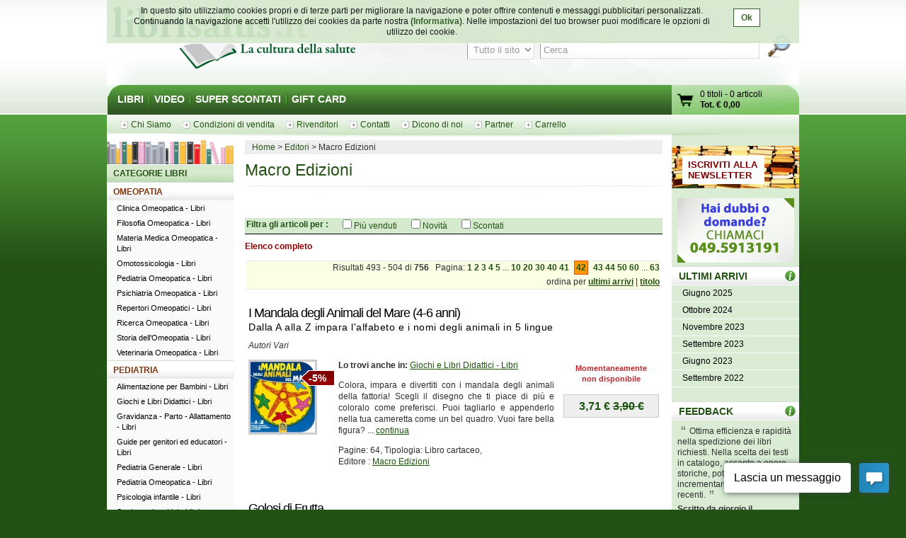

--- FILE ---
content_type: text/html; charset=UTF-8
request_url: http://www.librisalus.it/edizioni/editore.php?filename=editore&filename=editore&filename=editore&filename=editore&filename=editore&filename=editore&filename=editore&filename=editore&filename=editore&filename=editore&filename=editore&filename=editore&filename=editore&filename=editore&filename=macro_edizioni&pn=1&page=42&orderby=ultimi+arrivi
body_size: 15370
content:
    <!DOCTYPE html PUBLIC "-//W3C//DTD XHTML 1.0 Transitional//EN" "http://www.w3.org/TR/xhtml1/DTD/xhtml1-transitional.dtd">
    <html xmlns="http://www.w3.org/1999/xhtml"  xmlns:og="http://opengraphprotocol.org/schema/" xmlns:fb="http://www.facebook.com/2008/fbml" xml:lang="it">
    <head>
      <meta http-equiv="content-type" content="text/html; charset=utf-8" />
    <meta name="language" content="it" />
    <title>Macro Edizioni - pag 42</title>
    <meta name="description" content="Macro Edizioni - Tutti i libri di Macro Edizioni su librisalus.it - Sconti e offerte speciali - pag 42" />
    <meta name="keywords" content="Macro Edizioni - pag 42" />
        <meta property="fb:page_id" content="116762271678881" />
              <meta property="og:type" content="website"/>
      <meta property="og:image" content="http://www.librisalus.it/img/logo_salus_edizioni.png?v=1"/>
          <meta property="fb:admins" content="628931336"/>
    <link rel="shortcut icon" href="http://www.librisalus.it/favicon.ico" />
        <link rel="stylesheet" type="text/css" media="screen" href="http://www.librisalus.it/style/_yc.css?1596812520" />
        <script type="text/javascript" src="http://www.librisalus.it/js/_yc.js?1596812520"></script>
        <script type="text/javascript">
      (function(i,s,o,g,r,a,m){i['GoogleAnalyticsObject']=r;i[r]=i[r]||function(){
      (i[r].q=i[r].q||[]).push(arguments)},i[r].l=1*new Date();a=s.createElement(o),
      m=s.getElementsByTagName(o)[0];a.async=1;a.src=g;m.parentNode.insertBefore(a,m)
      })(window,document,'script','//www.google-analytics.com/analytics.js','ga');

      ga("create","UA-6041710-3","auto");
ga("require","displayfeatures");
ga('send', 'pageview');
    </script>
          <script type="text/javascript">
      //<![CDATA[
        function microtime (get_as_float) {
          var now = new Date().getTime() / 1000;
          var s = parseInt(now, 10);
          return (get_as_float) ? now : (Math.round((now - s) * 1000) / 1000) + ' ' + s;
        }
        client_start = microtime(true);
      //]]>
      </script>
      <link rel="canonical" href="http://www.librisalus.it/edizioni/editore.php?filename=editore&filename=editore&filename=editore&filename=editore&filename=editore&filename=editore&filename=editore&filename=editore&filename=editore&filename=editore&filename=editore&filename=editore&filename=editore&filename=editore&filename=macro_edizioni&page=42&orderby=ultimi+arrivi" />
<script type='text/javascript' data-cfasync='false'>window.purechatApi = { l: [], t: [], on: function () { this.l.push(arguments); } }; (function () { var done = false; var script = document.createElement('script'); script.async = true; script.type = 'text/javascript'; script.src = 'https://app.purechat.com/VisitorWidget/WidgetScript'; document.getElementsByTagName('HEAD').item(0).appendChild(script); script.onreadystatechange = script.onload = function (e) { if (!done && (!this.readyState || this.readyState == 'loaded' || this.readyState == 'complete')) { var w = new PCWidget({c: '3aa602d3-a58d-483d-9bee-e8ba45f8e003', f: true }); done = true; } }; })();</script>
        <!-- Facebook Pixel Code -->
  <script>
  !function(f,b,e,v,n,t,s){if(f.fbq)return;n=f.fbq=function(){n.callMethod?n.callMethod.apply(n,arguments):n.queue.push(arguments)};if(!f._fbq)f._fbq=n;n.push=n;n.loaded=!0;n.version='2.0';n.queue=[];t=b.createElement(e);t.async=!0;t.src=v;s=b.getElementsByTagName(e)[0];s.parentNode.insertBefore(t,s)}(window,document,'script','//connect.facebook.net/en_US/fbevents.js');
    fbq('init', '623416457771304');
    fbq('track', "PageView");
    fbq('track', 'ViewContent', {currency: 'EUR'});
  </script>
      <noscript><img height="1" width="1" alt="" style="display:none" src="https://www.facebook.com/tr?id=623416457771304&ev=PageView&noscript=1" /></noscript>
      <!-- End Facebook Pixel Code -->
      <meta name="robot" value="noindex" /></head>

<body>
<div id="wrapper">
      <div id="cookie-privacy-bar" class="cookie-bar">
        <div class="container">
          <div class="cookie-bar-content">
            In questo sito utilizziamo cookies propri e di terze parti per migliorare la navigazione e poter offrire contenuti e messaggi pubblicitari personalizzati.
            Continuando la navigazione accetti l&#39;utilizzo dei cookies da parte nostra <a href="http://www.librisalus.it/privacy_policy.php" id="link_privacy">(Informativa)</a>. Nelle impostazioni del tuo browser puoi modificare le opzioni di utilizzo dei cookie.
          </div>
          <div class="cookie-area-button">
            <a href="#" class="cookie-button" onclick="acceptCookie();">Ok</a>
          </div>
          <div class="clear"></div>
        </div>
      </div>
      <script type="text/javascript">
      function acceptCookie() {
          var exdate = new Date();
          exdate.setDate(exdate.getDate() + 365);
          var c_value = escape("1") + "; expires=" + exdate.toUTCString();
          document.cookie = "cookieusage=" + c_value;
          document.getElementById("cookie-privacy-bar").remove();
          return false;
      }
      
      window.onscroll = function() {
        acceptCookie();
      };
      window.onclick = function() {
        acceptCookie();
      };
      </script>
          <div id="header">
            <div id="fraseDX" style="position: absolute;right: 0;width: 282px;">
        <ul>
                     <li><a href="http://www.librisalus.it/areaclienti/login.php" title="login">LOGIN</a></li>
           <li><a href="http://www.librisalus.it/areaclienti/registrazione.php" title="registrati">REGISTRATI</a></li>
                  </ul>
      </div>
      <div id="headerSX">
        <div id="logo"><a href="http://www.librisalus.it/" title="Librisalus">Librisalus</a></div>
      </div>

      <div id="headerDX">
                <br />
        <form action="http://www.librisalus.it/ricerca.php" id="ricercaform" method="get" >
          <fieldset>
            <input type="hidden" name="referer" value="/edizioni/editore.php?filename=editore&filename=editore&filename=editore&filename=editore&filename=editore&filename=editore&filename=editore&filename=editore&filename=editore&filename=editore&filename=editore&filename=editore&filename=editore&filename=editore&filename=macro_edizioni&pn=1&page=42&orderby=ultimi+arrivi" />
            <select name="type" class="ricercabox" tabindex="1">
              <option value="all" selected="selected">Tutto il sito</option>
              <option value="tit">Titolo</option>
              <option value="aut">Autore</option>
              <option value="edit">Editore</option>
            </select>
            <input name="str_search" value="Cerca" class="ricercabox" onfocus="if (this.value == 'Cerca') {this.value = '';}" onblur="if (this.value == '') {this.value = 'Cerca';}" type="text" tabindex="2" />
            <input type="submit" name="search" id="bottone" value="" tabindex="3" />
          </fieldset>
        </form>
      </div>
    </div> <!--fine div header-->
      <div class="menu">
      <ul>
        <li ><a href="http://www.librisalus.it/" title="libri">LIBRI</a></li>
        <li ><a href="http://www.librisalus.it/video.php" title="video">VIDEO</a></li>
        <!--<li ><a href="http://www.librisalus.it/prodotti_bio.php" title="Prodotti BIO">PRODOTTI BIO</a></li>-->
        <!--<li ><a href="http://www.librisalus.it/eventi.php" title="Area Eventi">EVENTI - WEBINAR</a></li>-->
        <li ><a href="http://www.librisalus.it/super_scontati.php" title="Articoli con sconti maggiori del 10%">SUPER SCONTATI</a></li>
        <li  class="endlink"><a href="http://www.librisalus.it/giftcard.php" title="Gift Card">GIFT CARD</a></li>
      </ul>
      <div id="cart">
        <a id="gocart" href="http://www.librisalus.it/carrello.php" title="Visualizza carrello">Vai al carrello</a>
        <p><a href="http://www.librisalus.it/carrello.php" title="Vai al carrello"><span id="cart-titoli">0 titoli</span> - <span id="cart-articoli">0 articoli</span><br /><strong>Tot. &euro; <span id="cart-totale">0,00</span></strong></a></p>
      </div>
    </div>

    <div id="nav_submenu_contain">
      <ul id="nav_submenu">
        <li><a href="http://www.librisalus.it/salus/chi_siamo.php" title="chi siamo"><span>Chi Siamo</span></a></li>
        <li><a href="http://www.librisalus.it/salus/condizioni_vendita.php" title="Condizioni di vendita"><span>Condizioni di vendita</span></a></li>
        <li><a href="http://www.librisalus.it/salus/rivenditori.php"  title="Rivenditori"><span>Rivenditori</span></a></li>
        <li><a href="http://www.librisalus.it/salus/contatti.php"  title="contatti"><span>Contatti</span></a></li>
        <li><a href="http://www.librisalus.it/feedback_librisalus.php"  title="Dicono di noi"><span>Dicono di noi</span></a></li>
        <li><a href="http://www.librisalus.it/partner/"  title="Area Partner"><span>Partner</span></a></li>
        <li><a href="http://www.librisalus.it/carrello.php"  title="carrello"><span>Carrello</span></a></li>
      </ul>
    </div>
    <!-- fine menu top -->
    
  <!-- INIZIO COLONNA CENTRALE -->
  <div id="corpo">
        <ul class="breadcrumbs">
              <li itemscope itemtype="http://data-vocabulary.org/Breadcrumb"><a href="http://www.librisalus.it/" itemprop="url"><span itemprop="title">Home</span></a></li>
                <li itemscope itemtype="http://data-vocabulary.org/Breadcrumb"><a href="http://www.librisalus.it/edizioni.php" itemprop="url"><span itemprop="title">Editori</span></a></li>
        <li>Macro Edizioni</li>    </ul>
        <h1>Macro Edizioni</h1>
    
    <div style="text-align: center;">
<p><fb:like font="verdana" show_faces="false" width="450" send="true" href="http://www.librisalus.it/edizioni/macro_edizioni.php"></fb:like></p>
</div>
    <br clear="all"/>

        <form action="http://www.librisalus.it/editore.php?filename=macro_edizioni" method="get" id="filter_form">
          <input type="hidden" name="filename" value="macro_edizioni" />
          <input type="hidden" name="is_search" value="1" />
        <div id="filters">
      <div class="green_title">
        <div style="float:left;font-weight: bold; margin-right:20px;">
          Filtra gli articoli per : 
        </div>
        <div style="text-align: center; float:left;">
                  <div style="float:left;margin-right: 20px;">
            <input type="checkbox" name="venduti" id="venduti" value="1" onchange="this.form.submit();" > <label for="venduti">Più venduti</label>
          </div>
                    <div style="float:left;margin-right: 20px;">
            <input type="checkbox" name="novita" id="novita" value="1" onchange="this.form.submit();" > <label for="novita">Novità</label>
          </div>
                    <div style="float:left;margin-right: 20px;">
            <input type="checkbox" name="scontati" id="scontati" value="1" onchange="this.form.submit();" > <label for="scontati">Scontati</label>
          </div>
                  </div>
      </div>
    </div>
    </form>
        <p style="font-weight:bold; color:#990000">Elenco completo</p>
    <div class="pager">Risultati 493 - 504 di <strong>756 </strong> &nbsp;  Pagina: <a href="editore.php?filename=editore&filename=editore&filename=editore&filename=editore&filename=editore&filename=editore&filename=editore&filename=editore&filename=editore&filename=editore&filename=editore&filename=editore&filename=editore&filename=editore&filename=editore&filename=macro_edizioni&pn=1&page=1&orderby=ultimi+arrivi">1</a> <a href="editore.php?filename=editore&filename=editore&filename=editore&filename=editore&filename=editore&filename=editore&filename=editore&filename=editore&filename=editore&filename=editore&filename=editore&filename=editore&filename=editore&filename=editore&filename=editore&filename=macro_edizioni&pn=1&page=2&orderby=ultimi+arrivi">2</a> <a href="editore.php?filename=editore&filename=editore&filename=editore&filename=editore&filename=editore&filename=editore&filename=editore&filename=editore&filename=editore&filename=editore&filename=editore&filename=editore&filename=editore&filename=editore&filename=editore&filename=macro_edizioni&pn=1&page=3&orderby=ultimi+arrivi">3</a> <a href="editore.php?filename=editore&filename=editore&filename=editore&filename=editore&filename=editore&filename=editore&filename=editore&filename=editore&filename=editore&filename=editore&filename=editore&filename=editore&filename=editore&filename=editore&filename=editore&filename=macro_edizioni&pn=1&page=4&orderby=ultimi+arrivi">4</a> <a href="editore.php?filename=editore&filename=editore&filename=editore&filename=editore&filename=editore&filename=editore&filename=editore&filename=editore&filename=editore&filename=editore&filename=editore&filename=editore&filename=editore&filename=editore&filename=editore&filename=macro_edizioni&pn=1&page=5&orderby=ultimi+arrivi">5</a>  ... <a href="editore.php?filename=editore&filename=editore&filename=editore&filename=editore&filename=editore&filename=editore&filename=editore&filename=editore&filename=editore&filename=editore&filename=editore&filename=editore&filename=editore&filename=editore&filename=editore&filename=macro_edizioni&pn=1&page=10&orderby=ultimi+arrivi">10</a> <a href="editore.php?filename=editore&filename=editore&filename=editore&filename=editore&filename=editore&filename=editore&filename=editore&filename=editore&filename=editore&filename=editore&filename=editore&filename=editore&filename=editore&filename=editore&filename=editore&filename=macro_edizioni&pn=1&page=20&orderby=ultimi+arrivi">20</a> <a href="editore.php?filename=editore&filename=editore&filename=editore&filename=editore&filename=editore&filename=editore&filename=editore&filename=editore&filename=editore&filename=editore&filename=editore&filename=editore&filename=editore&filename=editore&filename=editore&filename=macro_edizioni&pn=1&page=30&orderby=ultimi+arrivi">30</a> <a href="editore.php?filename=editore&filename=editore&filename=editore&filename=editore&filename=editore&filename=editore&filename=editore&filename=editore&filename=editore&filename=editore&filename=editore&filename=editore&filename=editore&filename=editore&filename=editore&filename=macro_edizioni&pn=1&page=40&orderby=ultimi+arrivi">40</a> <a href="editore.php?filename=editore&filename=editore&filename=editore&filename=editore&filename=editore&filename=editore&filename=editore&filename=editore&filename=editore&filename=editore&filename=editore&filename=editore&filename=editore&filename=editore&filename=editore&filename=macro_edizioni&pn=1&page=41&orderby=ultimi+arrivi">41</a> <a class="active" href="editore.php?filename=editore&filename=editore&filename=editore&filename=editore&filename=editore&filename=editore&filename=editore&filename=editore&filename=editore&filename=editore&filename=editore&filename=editore&filename=editore&filename=editore&filename=editore&filename=macro_edizioni&pn=1&page=42&orderby=ultimi+arrivi">42</a> <a href="editore.php?filename=editore&filename=editore&filename=editore&filename=editore&filename=editore&filename=editore&filename=editore&filename=editore&filename=editore&filename=editore&filename=editore&filename=editore&filename=editore&filename=editore&filename=editore&filename=macro_edizioni&pn=1&page=43&orderby=ultimi+arrivi">43</a> <a href="editore.php?filename=editore&filename=editore&filename=editore&filename=editore&filename=editore&filename=editore&filename=editore&filename=editore&filename=editore&filename=editore&filename=editore&filename=editore&filename=editore&filename=editore&filename=editore&filename=macro_edizioni&pn=1&page=44&orderby=ultimi+arrivi">44</a> <a href="editore.php?filename=editore&filename=editore&filename=editore&filename=editore&filename=editore&filename=editore&filename=editore&filename=editore&filename=editore&filename=editore&filename=editore&filename=editore&filename=editore&filename=editore&filename=editore&filename=macro_edizioni&pn=1&page=50&orderby=ultimi+arrivi">50</a> <a href="editore.php?filename=editore&filename=editore&filename=editore&filename=editore&filename=editore&filename=editore&filename=editore&filename=editore&filename=editore&filename=editore&filename=editore&filename=editore&filename=editore&filename=editore&filename=editore&filename=macro_edizioni&pn=1&page=60&orderby=ultimi+arrivi">60</a>  ... <a href="editore.php?filename=editore&filename=editore&filename=editore&filename=editore&filename=editore&filename=editore&filename=editore&filename=editore&filename=editore&filename=editore&filename=editore&filename=editore&filename=editore&filename=editore&filename=editore&filename=macro_edizioni&pn=1&page=63&orderby=ultimi+arrivi">63</a> <div style="margin-top:5px">ordina per <a href="editore.php?filename=editore&filename=editore&filename=editore&filename=editore&filename=editore&filename=editore&filename=editore&filename=editore&filename=editore&filename=editore&filename=editore&filename=editore&filename=editore&filename=editore&filename=editore&filename=macro_edizioni&pn=1&page=42&orderby=ultimi+arrivi"><span style="text-decoration:underline">ultimi arrivi</span></a> | <a href="editore.php?filename=editore&filename=editore&filename=editore&filename=editore&filename=editore&filename=editore&filename=editore&filename=editore&filename=editore&filename=editore&filename=editore&filename=editore&filename=editore&filename=editore&filename=editore&filename=macro_edizioni&pn=1&page=42&orderby=titolo"><span style="text-decoration:underline">titolo</span></a> </div></div>      <!-- BOX PRODOTTO -->
      <div class="prodotto">
        <div class="box-txt-prodotto">
           <div class="tit-h2"><a href="http://www.librisalus.it/libri/mandala_animali_mare.php" title="I Mandala degli Animali del Mare (4-6 anni)  Autori Vari   Macro Edizioni">I Mandala degli Animali del Mare (4-6 anni)</a></div>
                       <div class="tit-h3">Dalla A alla Z impara l'alfabeto e i nomi degli animali in 5 lingue</div>
                <p class="autore">Autori Vari</p>
            </div>

        <div class="img-prodotto photo"> <div class="sconto">-5%</div><a href="http://www.librisalus.it/libri/mandala_animali_mare.php" title="I Mandala degli Animali del Mare (4-6 anni)  Autori Vari   Macro Edizioni"><img width="91" height="100" src="http://www.librisalus.it/data/cop/h100/i_mandala_degli_animali_del_mare_4_6_anni_5167.jpg" alt="I Mandala degli Animali del Mare (4-6 anni)  Autori Vari   Macro Edizioni" title="I Mandala degli Animali del Mare (4-6 anni)  Autori Vari   Macro Edizioni" class="photo"/></a> </div> 
                <div class="txt-breve">
          <p class="cat"><strong>Lo trovi anche in:  </strong>  <a href="http://www.librisalus.it/libri/giochi_libri_didattici/" title="Giochi e Libri Didattici">Giochi e Libri Didattici - Libri</a> </p>
          <p class="giustifica">
          Colora, impara e divertiti con i mandala degli animali della fattoria! Scegli il disegno che ti piace di più e coloralo come preferisci. Puoi tagliarlo e appenderlo nella tua cameretta come un bel quadro. Vuoi fare bella figura?
... <a href="http://www.librisalus.it/libri/mandala_animali_mare.php" title="I Mandala degli Animali del Mare (4-6 anni)  Autori Vari   Macro Edizioni">continua</a>          </p>
                    <p>Pagine: 64, Tipologia: Libro cartaceo, <br>Editore : <a href="http://www.librisalus.it/edizioni/macro_edizioni.php?tipologia=libri" title="Macro Edizioni">Macro Edizioni</a></p>
        </div>

        <div class="prod-carrello">
          <p class="avviso_red">Momentaneamente <br />non disponibile</p>            <p class="prod-prezzo"><strong>3,71 &euro; <span class="barrato">3,90 &euro;</span></strong></p>
            <ul class="disponibilita"></ul>
                   </div>
        <br clear="all"/>
      <br />
      </div>
      <!-- FINE BOX PRODOTTO -->
        <!-- BOX PRODOTTO -->
      <div class="prodotto">
        <div class="box-txt-prodotto">
           <div class="tit-h2"><a href="http://www.librisalus.it/libri/golosi_di_frutta_ricette.php" title="Golosi di Frutta  Silvia Strozzi   Macro Edizioni">Golosi di Frutta</a></div>
                       <div class="tit-h3">Ricette, Curiosità e Approfondimenti</div>
                <p class="autore"><a href="http://www.librisalus.it/autori/strozzi_silvia.php" title="Silvia Strozzi">Silvia Strozzi</a></p>
            </div>

        <div class="img-prodotto photo"> <div class="sconto">-40%</div><a href="http://www.librisalus.it/libri/golosi_di_frutta_ricette.php" title="Golosi di Frutta  Silvia Strozzi   Macro Edizioni"><img width="100" height="100" src="http://www.librisalus.it/data/cop/h100/golosi_di_frutta_5164.jpg" alt="Golosi di Frutta  Silvia Strozzi   Macro Edizioni" title="Golosi di Frutta  Silvia Strozzi   Macro Edizioni" class="photo"/></a> </div> 
          <span style="display:block;width:80px;height:15px;background:url('http://www.librisalus.it/img/voti/bg_stelle_commenti.gif') no-repeat scroll 0 -15px transparent;position:relative;bottom:-120px;"></span>
          <div class="txt-breve">
          <p class="cat"><strong>Lo trovi anche in:  </strong>  <a href="http://www.librisalus.it/libri/frutta/" title="Frutta">Frutta - Libri</a>, <a href="http://www.librisalus.it/libri/ricette/" title="Ricette">Ricette - Libri</a> </p>
          <p class="giustifica">
          Un volume ricco di colori e bellissime immagini, dove troverete  importanti tabelle, approfondimenti e curiosità sulla stagionalità dei  diversi frutti per un’alimentazione sana, e sull'utilizzo di soli  ingredienti naturali
per... <a href="http://www.librisalus.it/libri/golosi_di_frutta_ricette.php" title="Golosi di Frutta  Silvia Strozzi   Macro Edizioni">continua</a>          </p>
                    <p>Pagine: 100, Tipologia: Libro cartaceo, <br>Editore : <a href="http://www.librisalus.it/edizioni/macro_edizioni.php?tipologia=libri" title="Macro Edizioni">Macro Edizioni</a></p>
        </div>

        <div class="prod-carrello">
          <p class="avviso_red">Momentaneamente <br />non disponibile</p>            <p class="prod-prezzo"><strong>4,74 &euro; <span class="barrato">7,90 &euro;</span></strong></p>
            <ul class="disponibilita"></ul>
                   </div>
        <br clear="all"/>
      <br />
      </div>
      <!-- FINE BOX PRODOTTO -->
        <!-- BOX PRODOTTO -->
      <div class="prodotto">
        <div class="box-txt-prodotto">
           <div class="tit-h2"><a href="http://www.librisalus.it/video/the_turning_point_dvd.php" title="The Turning Point. La Resilienza (DVD)  Gregg Braden   Macro Edizioni">The Turning Point. La Resilienza (DVD)</a></div>
                       <div class="tit-h3">Come trarre beneficio dai momenti di crisi e trasformazione</div>
                <p class="autore"><a href="http://www.librisalus.it/autori/gregg_braden.php" title="Gregg Braden">Gregg Braden</a></p>
            </div>

        <div class="img-prodotto photo"> <div class="sconto">-5%</div><a href="http://www.librisalus.it/video/the_turning_point_dvd.php" title="The Turning Point. La Resilienza (DVD)  Gregg Braden   Macro Edizioni"><img width="70" height="100" src="http://www.librisalus.it/data/cop/h100/the_turning_point_la_resilienza_dvd_5155.jpg" alt="The Turning Point. La Resilienza (DVD)  Gregg Braden   Macro Edizioni" title="The Turning Point. La Resilienza (DVD)  Gregg Braden   Macro Edizioni" class="photo"/></a> </div> 
                <div class="txt-breve">
          <p class="cat"><strong>Lo trovi anche in:  </strong>  <a href="http://www.librisalus.it/video/pnl_formazione_video/" title="Formazione">Formazione - Video</a> </p>
          <p class="giustifica">
          Le migliori menti del nostro tempo concordano sul fatto che stiamo attraversando un mutamento radicale, tale da distinguersi da qualunque altro mai accaduto prima nella storia conosciuta. Quali sono le cause degli eventi estremi... <a href="http://www.librisalus.it/video/the_turning_point_dvd.php" title="The Turning Point. La Resilienza (DVD)  Gregg Braden   Macro Edizioni">continua</a>          </p>
                    <p>Durata: 200min, Tipologia: Video, <br>Editore : <a href="http://www.librisalus.it/edizioni/macro_edizioni.php?tipologia=video" title="Macro Edizioni">Macro Edizioni</a></p>
        </div>

        <div class="prod-carrello">
          <p class="avviso_red">Momentaneamente <br />non disponibile</p>            <p class="prod-prezzo"><strong>27,08 &euro; <span class="barrato">28,50 &euro;</span></strong></p>
            <ul class="disponibilita"></ul>
                   </div>
        <br clear="all"/>
      <br />
      </div>
      <!-- FINE BOX PRODOTTO -->
        <!-- BOX PRODOTTO -->
      <div class="prodotto">
        <div class="box-txt-prodotto">
           <div class="tit-h2"><a href="http://www.librisalus.it/libri/il_manuale_dell_argilla.php" title="Il Manuale dell'Argilla (Copertina rovinata)  Giuseppe Ferraro   Macro Edizioni">Il Manuale dell'Argilla (Copertina rovinata)</a></div>
                       <div class="tit-h3">Scopri e impara a usare le straordinarie qualità di un antico e potente rimedio popolare</div>
                <p class="autore"><a href="http://www.librisalus.it/autori/ferraro_giuseppe.php" title="Giuseppe Ferraro">Giuseppe Ferraro</a></p>
            </div>

        <div class="img-prodotto photo"> <div class="sconto">-40%</div><a href="http://www.librisalus.it/libri/il_manuale_dell_argilla.php" title="Il Manuale dell'Argilla (Copertina rovinata)  Giuseppe Ferraro   Macro Edizioni"><img width="64" height="100" src="http://www.librisalus.it/data/cop/h100/il_manuale_dell_argilla_5139.jpg" alt="Il Manuale dell'Argilla (Copertina rovinata)  Giuseppe Ferraro   Macro Edizioni" title="Il Manuale dell'Argilla (Copertina rovinata)  Giuseppe Ferraro   Macro Edizioni" class="photo"/></a> </div> 
                <div class="txt-breve">
          <p class="cat"><strong>Lo trovi anche in:  </strong>  <a href="http://www.librisalus.it/libri/prodotti_naturali/" title="Prodotti naturali">Prodotti naturali - Libri</a> </p>
          <p class="giustifica">
          L'argilla, potente medicina naturale dalle numerose proprietà terapeutiche,  rappresenta da secoli un rimedio prezioso, semplice da utilizzare, economico e facile da reperire per la cura di numerosi disturbi. Dalla bronchite ai
... <a href="http://www.librisalus.it/libri/il_manuale_dell_argilla.php" title="Il Manuale dell'Argilla (Copertina rovinata)  Giuseppe Ferraro   Macro Edizioni">continua</a>          </p>
                    <p>Pagine: 128, Tipologia: Libro cartaceo, <br>Editore : <a href="http://www.librisalus.it/edizioni/macro_edizioni.php?tipologia=libri" title="Macro Edizioni">Macro Edizioni</a></p>
        </div>

        <div class="prod-carrello">
          <p class="avviso_red">Momentaneamente <br />non disponibile</p>            <p class="prod-prezzo"><strong>4,74 &euro; <span class="barrato">7,90 &euro;</span></strong></p>
            <ul class="disponibilita"></ul>
                   </div>
        <br clear="all"/>
      <br />
      </div>
      <!-- FINE BOX PRODOTTO -->
        <!-- BOX PRODOTTO -->
      <div class="prodotto">
        <div class="box-txt-prodotto">
           <div class="tit-h2"><a href="http://www.librisalus.it/libri/curare_maniera_ipotiroidismo.php" title="Curare in maniera naturale l'Ipotiroidismo  Raul Vergini   Macro Edizioni">Curare in maniera naturale l'Ipotiroidismo</a></div>
                       <div class="tit-h3">Introduzione al più diffuso disturbo alla tiroide</div>
                <p class="autore"><a href="http://www.librisalus.it/autori/vergini_raul.php" title="Raul Vergini">Raul Vergini</a></p>
            </div>

        <div class="img-prodotto photo"> <div class="sconto">-5%</div><a href="http://www.librisalus.it/libri/curare_maniera_ipotiroidismo.php" title="Curare in maniera naturale l'Ipotiroidismo  Raul Vergini   Macro Edizioni"><img width="63" height="100" src="http://www.librisalus.it/data/cop/h100/curare_in_maniera_naturale_l_ipotiroidismo_5096.jpg" alt="Curare in maniera naturale l'Ipotiroidismo  Raul Vergini   Macro Edizioni" title="Curare in maniera naturale l'Ipotiroidismo  Raul Vergini   Macro Edizioni" class="photo"/></a> </div> 
          <span style="display:block;width:80px;height:15px;background:url('http://www.librisalus.it/img/voti/bg_stelle_commenti.gif') no-repeat scroll 0 0px transparent;position:relative;bottom:-120px;"></span>
          <div class="txt-breve">
          <p class="cat"><strong>Lo trovi anche in:  </strong>  <a href="http://www.librisalus.it/libri/patologie_specifiche_generale/" title="Patologie specifiche generale">Patologie specifiche generale - Libri</a> </p>
          <p class="giustifica">
          Capitolo 1 - La tiroide Capitolo 2 - Ipotiroidismo: Un po' di storia - Tipi di ipotiroidismo - Cause dell'ipotiroidismo - Incidenza dell'ipotiroidismo   Capitolo 3 - Diagnosi dell’ipotiroidismo: Un altro po' di storia - I
test ... <a href="http://www.librisalus.it/libri/curare_maniera_ipotiroidismo.php" title="Curare in maniera naturale l'Ipotiroidismo  Raul Vergini   Macro Edizioni">continua</a>          </p>
                    <p>Pagine: 128, Tipologia: Libro cartaceo, <br>Editore : <a href="http://www.librisalus.it/edizioni/macro_edizioni.php?tipologia=libri" title="Macro Edizioni">Macro Edizioni</a></p>
        </div>

        <div class="prod-carrello">
          <p class="avviso_red">Momentaneamente <br />non disponibile</p>            <p class="prod-prezzo"><strong>5,61 &euro; <span class="barrato">5,90 &euro;</span></strong></p>
            <ul class="disponibilita"></ul>
                   </div>
        <br clear="all"/>
      <br />
      </div>
      <!-- FINE BOX PRODOTTO -->
        <!-- BOX PRODOTTO -->
      <div class="prodotto">
        <div class="box-txt-prodotto">
           <div class="tit-h2"><a href="http://www.librisalus.it/libri/la_terapia_chelante.php" title="La Terapia Chelante  Fiamma Ferraro   Macro Edizioni">La Terapia Chelante</a></div>
                       <div class="tit-h3">Disintossicarsi dai metalli tossici</div>
                <p class="autore"><a href="http://www.librisalus.it/autori/ferraro_fiamma.php" title="Fiamma Ferraro">Fiamma Ferraro</a></p>
            </div>

        <div class="img-prodotto photo"> <div class="sconto">-5%</div><a href="http://www.librisalus.it/libri/la_terapia_chelante.php" title="La Terapia Chelante  Fiamma Ferraro   Macro Edizioni"><img width="65" height="100" src="http://www.librisalus.it/data/cop/h100/la_terapia_chelante_5072.jpg" alt="La Terapia Chelante  Fiamma Ferraro   Macro Edizioni" title="La Terapia Chelante  Fiamma Ferraro   Macro Edizioni" class="photo"/></a> </div> 
          <span style="display:block;width:80px;height:15px;background:url('http://www.librisalus.it/img/voti/bg_stelle_commenti.gif') no-repeat scroll 0 0px transparent;position:relative;bottom:-120px;"></span>
          <div class="txt-breve">
          <p class="cat"><strong>Lo trovi anche in:  </strong>  <a href="http://www.librisalus.it/libri/denuncia_sanitaria_generale/" title="Denuncia sanitaria generale">Denuncia sanitaria generale - Libri</a> </p>
          <p class="giustifica">
          "Un metodo scientificamente provato per prevenire gli effetti nocivi dei metalli pesanti e delle tossine presenti nell'ambiente e curare i danni che provocano alla nostra salute" L'elemento più tossico in assoluto è l'uranio e
i... <a href="http://www.librisalus.it/libri/la_terapia_chelante.php" title="La Terapia Chelante  Fiamma Ferraro   Macro Edizioni">continua</a>          </p>
                    <p>Pagine: 224, Tipologia: Libro cartaceo, <br>Editore : <a href="http://www.librisalus.it/edizioni/macro_edizioni.php?tipologia=libri" title="Macro Edizioni">Macro Edizioni</a></p>
        </div>

        <div class="prod-carrello">
          <p class="avviso_red">Momentaneamente <br />non disponibile</p>            <p class="prod-prezzo"><strong>12,83 &euro; <span class="barrato">13,50 &euro;</span></strong></p>
            <ul class="disponibilita"></ul>
                   </div>
        <br clear="all"/>
      <br />
      </div>
      <!-- FINE BOX PRODOTTO -->
        <!-- BOX PRODOTTO -->
      <div class="prodotto">
        <div class="box-txt-prodotto">
           <div class="tit-h2"><a href="http://www.librisalus.it/video/whole_vegetale_integrale_dvd.php" title="Whole - Vegetale e Integrale (DVD)  Colin T. Campbell   Macro Edizioni">Whole - Vegetale e Integrale (DVD)</a></div>
                       <div class="tit-h3">Un cambiamento epocale per la nostra salute e alimentazione. Seminario formativo + Intervista esclusiva</div>
                <p class="autore"><a href="http://www.librisalus.it/autori/colin_campbell.php" title="Colin T. Campbell">Colin T. Campbell</a></p>
            </div>

        <div class="img-prodotto photo"> <div class="sconto">-50%</div><a href="http://www.librisalus.it/video/whole_vegetale_integrale_dvd.php" title="Whole - Vegetale e Integrale (DVD)  Colin T. Campbell   Macro Edizioni"><img width="70" height="100" src="http://www.librisalus.it/data/cop/h100/whole_vegetale_e_integrale_dvd_5053.jpg" alt="Whole - Vegetale e Integrale (DVD)  Colin T. Campbell   Macro Edizioni" title="Whole - Vegetale e Integrale (DVD)  Colin T. Campbell   Macro Edizioni" class="photo"/></a> </div> 
                <div class="txt-breve">
          <p class="cat"><strong>Lo trovi anche in:  </strong>  <a href="http://www.librisalus.it/video/alimentazione_generale_video/" title="Alimentazione generale">Alimentazione generale - Video</a>, <a href="http://www.librisalus.it/video/vegetariani_video/" title="Vegetariani">Vegetariani - Video</a> </p>
          <p class="giustifica">
          "Il corpo mira sempre alla salute": lo dice il prof. T. Colin Campbell nel suo seminario tenuto in Italia e su cui si basa questo nuovo Dvd. E aggiunge: "Certe volte deve lavorare duramente per essere in salute perché consumiamo
... <a href="http://www.librisalus.it/video/whole_vegetale_integrale_dvd.php" title="Whole - Vegetale e Integrale (DVD)  Colin T. Campbell   Macro Edizioni">continua</a>          </p>
                    <p>Durata: 150min, Tipologia: Video, <br>Editore : <a href="http://www.librisalus.it/edizioni/macro_edizioni.php?tipologia=video" title="Macro Edizioni">Macro Edizioni</a></p>
        </div>

        <div class="prod-carrello">
          <p class="avviso_red">Momentaneamente <br />non disponibile</p>            <p class="prod-prezzo"><strong>12,25 &euro; <span class="barrato">24,50 &euro;</span></strong></p>
            <ul class="disponibilita"></ul>
                   </div>
        <br clear="all"/>
      <br />
      </div>
      <!-- FINE BOX PRODOTTO -->
        <!-- BOX PRODOTTO -->
      <div class="prodotto">
        <div class="box-txt-prodotto">
           <div class="tit-h2"><a href="http://www.librisalus.it/libri/mente_supera_medicina.php" title="La Mente supera la Medicina  Lissa Rankin   Macro Edizioni">La Mente supera la Medicina</a></div>
                       <div class="tit-h3">Mind Over Medicine. La prova scientifica che si può guarire da soli</div>
                <p class="autore"><a href="http://www.librisalus.it/autori/lissa_rankin.php" title="Lissa Rankin">Lissa Rankin</a></p>
            </div>

        <div class="img-prodotto photo"> <div class="sconto">-5%</div><a href="http://www.librisalus.it/libri/mente_supera_medicina.php" title="La Mente supera la Medicina  Lissa Rankin   Macro Edizioni"><img width="66" height="100" src="http://www.librisalus.it/data/cop/h100/la_mente_supera_la_medicina_5052.jpg" alt="La Mente supera la Medicina  Lissa Rankin   Macro Edizioni" title="La Mente supera la Medicina  Lissa Rankin   Macro Edizioni" class="photo"/></a> </div> 
                <div class="txt-breve">
          <p class="cat"><strong>Lo trovi anche in:  </strong>  <a href="http://www.librisalus.it/libri/nuove_scienze_generale/" title="Nuove Scienze">Nuove Scienze - Libri</a> </p>
          <p class="giustifica">
          Prefazione - IntroduzionePrima Parte – Credi di Essere SanoCapitolo 1 – La scioccante verità riguardo le tue convinzioni sulla saluteCapitolo 2 – Un modo sicuro per ammalarsi e non guarire maiCapitolo 3 – Il fattore di
guarigio... <a href="http://www.librisalus.it/libri/mente_supera_medicina.php" title="La Mente supera la Medicina  Lissa Rankin   Macro Edizioni">continua</a>          </p>
                    <p>Pagine: 304, Tipologia: Libro cartaceo, <br>Editore : <a href="http://www.librisalus.it/edizioni/macro_edizioni.php?tipologia=libri" title="Macro Edizioni">Macro Edizioni</a></p>
        </div>

        <div class="prod-carrello">
          <p class="avviso_red_no_catalogo">Prodotto fuori catalogo</p>            <p class="prod-prezzo"><strong>13,78 &euro; <span class="barrato">14,50 &euro;</span></strong></p>
            <ul class="disponibilita"></ul>
                   </div>
        <br clear="all"/>
      <br />
      </div>
      <!-- FINE BOX PRODOTTO -->
        <!-- BOX PRODOTTO -->
      <div class="prodotto">
        <div class="box-txt-prodotto">
           <div class="tit-h2"><a href="http://www.librisalus.it/libri/istituto_tavistock.php" title="L'Istituto Tavistock. L'Organismo Occulto che controlla le nostre menti  Daniel Estulin   Macro Edizioni">L'Istituto Tavistock. L'Organismo Occulto che controlla le nostre menti</a></div>
                       <div class="tit-h3">Controllo mentale e ingegneria sociale: gli oscuri meccanismi per sottomettere l'umanità</div>
                <p class="autore"><a href="http://www.librisalus.it/autori/daniel_estulin.php" title="Daniel Estulin">Daniel Estulin</a></p>
            </div>

        <div class="img-prodotto photo"> <div class="sconto">-5%</div><a href="http://www.librisalus.it/libri/istituto_tavistock.php" title="L'Istituto Tavistock. L'Organismo Occulto che controlla le nostre menti  Daniel Estulin   Macro Edizioni"><img width="71" height="100" src="http://www.librisalus.it/data/cop/h100/l_istituto_tavistock_l_organismo_occulto_che_controlla_le_nostre_menti_5051.jpg" alt="L'Istituto Tavistock. L'Organismo Occulto che controlla le nostre menti  Daniel Estulin   Macro Edizioni" title="L'Istituto Tavistock. L'Organismo Occulto che controlla le nostre menti  Daniel Estulin   Macro Edizioni" class="photo"/></a> </div> 
                <div class="txt-breve">
          
          <p class="giustifica">
          INDICE: 1. La contro-insurrezione  - 2. La Scellerata Alleanza  - 3. L'uccisione del Re  - 4. Le porte della percezione: la rivoluzione psichedelica della CIA  - 5. La televisione -  6. La cibernetica  - 7. La
fantascienz... <a href="http://www.librisalus.it/libri/istituto_tavistock.php" title="L'Istituto Tavistock. L'Organismo Occulto che controlla le nostre menti  Daniel Estulin   Macro Edizioni">continua</a>          </p>
                    <p>Pagine: 320, Tipologia: Libro cartaceo, <br>Editore : <a href="http://www.librisalus.it/edizioni/macro_edizioni.php?tipologia=libri" title="Macro Edizioni">Macro Edizioni</a></p>
        </div>

        <div class="prod-carrello">
          <p class="avviso_red">Momentaneamente <br />non disponibile</p>            <p class="prod-prezzo"><strong>10,93 &euro; <span class="barrato">11,50 &euro;</span></strong></p>
            <ul class="disponibilita"></ul>
                   </div>
        <br clear="all"/>
      <br />
      </div>
      <!-- FINE BOX PRODOTTO -->
        <!-- BOX PRODOTTO -->
      <div class="prodotto">
        <div class="box-txt-prodotto">
           <div class="tit-h2"><a href="http://www.librisalus.it/libri/celiachia_allergia_grano_glutine.php" title="Celiachia, Allergia al Grano, Intolleranza al Glutine  Stephen Wangen   Macro Edizioni">Celiachia, Allergia al Grano, Intolleranza al Glutine</a></div>
                       <div class="tit-h3">Consigli pratici per vivere più sani senza grano</div>
                <p class="autore"><a href="http://www.librisalus.it/autori/stephen_wangen.php" title="Stephen Wangen">Stephen Wangen</a></p>
            </div>

        <div class="img-prodotto photo"> <div class="sconto">-5%</div><a href="http://www.librisalus.it/libri/celiachia_allergia_grano_glutine.php" title="Celiachia, Allergia al Grano, Intolleranza al Glutine  Stephen Wangen   Macro Edizioni"><img width="65" height="100" src="http://www.librisalus.it/data/cop/h100/celiachia_allergia_al_grano_intolleranza_al_glutine_5035.jpg" alt="Celiachia, Allergia al Grano, Intolleranza al Glutine  Stephen Wangen   Macro Edizioni" title="Celiachia, Allergia al Grano, Intolleranza al Glutine  Stephen Wangen   Macro Edizioni" class="photo"/></a> </div> 
                <div class="txt-breve">
          <p class="cat"><strong>Lo trovi anche in:  </strong>  <a href="http://www.librisalus.it/libri/alimentazione_generale/" title="Alimentazione generale">Alimentazione generale - Libri</a>, <a href="http://www.librisalus.it/libri/celiachia/" title="Celiachia">Celiachia - Libri</a> </p>
          <p class="giustifica">
          Parte 1 - Il grano e i problemi che piò causare1. Tutto sul grano - 2. Grano e glutine: i termini generali del problema - 3. Le reazioni al grano: forme di intolleranza al glutine e disturbi a essa associatiParte 2 - La
... <a href="http://www.librisalus.it/libri/celiachia_allergia_grano_glutine.php" title="Celiachia, Allergia al Grano, Intolleranza al Glutine  Stephen Wangen   Macro Edizioni">continua</a>          </p>
                    <p>Pagine: 304, Tipologia: Libro cartaceo, <br>Editore : <a href="http://www.librisalus.it/edizioni/macro_edizioni.php?tipologia=libri" title="Macro Edizioni">Macro Edizioni</a></p>
        </div>

        <div class="prod-carrello">
          <p class="avviso_red_no_catalogo">Prodotto fuori catalogo</p>            <p class="prod-prezzo"><strong>9,31 &euro; <span class="barrato">9,80 &euro;</span></strong></p>
            <ul class="disponibilita"></ul>
                   </div>
        <br clear="all"/>
      <br />
      </div>
      <!-- FINE BOX PRODOTTO -->
        <!-- BOX PRODOTTO -->
      <div class="prodotto">
        <div class="box-txt-prodotto">
           <div class="tit-h2"><a href="http://www.librisalus.it/video/mente_piu_forte_geni_dvd.php" title="La Mente è più Forte dei Geni (DVD)  Bruce H. Lipton   Macro Edizioni">La Mente è più Forte dei Geni (DVD)</a></div>
                       <div class="tit-h3">La nuova scienza che ci restituisce i nostri poteri - 4 ore video con Intervista Esclusiva</div>
                <p class="autore"><a href="http://www.librisalus.it/autori/bruce_h_lipton.php" title="Bruce H. Lipton">Bruce H. Lipton</a></p>
            </div>

        <div class="img-prodotto photo"> <div class="sconto">-5%</div><a href="http://www.librisalus.it/video/mente_piu_forte_geni_dvd.php" title="La Mente è più Forte dei Geni (DVD)  Bruce H. Lipton   Macro Edizioni"><img width="70" height="100" src="http://www.librisalus.it/data/cop/h100/la_mente_e_piu_forte_dei_geni_dvd_5034.jpg" alt="La Mente è più Forte dei Geni (DVD)  Bruce H. Lipton   Macro Edizioni" title="La Mente è più Forte dei Geni (DVD)  Bruce H. Lipton   Macro Edizioni" class="photo"/></a> </div> 
                <div class="txt-breve">
          <p class="cat"><strong>Lo trovi anche in:  </strong>  <a href="http://www.librisalus.it/video/nuove_scienze_generale_video/" title="Nuove Scienze">Nuove Scienze - Video</a> </p>
          <p class="giustifica">
          Finora abbiamo creduto di essere vittime dei nostri geni: eravamo convinti che il nostro patrimonio genetico determinava la nostra vita. Lipton in maniera chiara e semplice e, al tempo stesso, scientifica e autorevole ci spiega
... <a href="http://www.librisalus.it/video/mente_piu_forte_geni_dvd.php" title="La Mente è più Forte dei Geni (DVD)  Bruce H. Lipton   Macro Edizioni">continua</a>          </p>
                    <p>Durata: 4h, Tipologia: Video, <br>Editore : <a href="http://www.librisalus.it/edizioni/macro_edizioni.php?tipologia=video" title="Macro Edizioni">Macro Edizioni</a></p>
        </div>

        <div class="prod-carrello">
          <p class="avviso_red">Momentaneamente <br />non disponibile</p>            <p class="prod-prezzo"><strong>27,08 &euro; <span class="barrato">28,50 &euro;</span></strong></p>
            <ul class="disponibilita"></ul>
                   </div>
        <br clear="all"/>
      <br />
      </div>
      <!-- FINE BOX PRODOTTO -->
        <!-- BOX PRODOTTO -->
      <div class="prodotto">
        <div class="box-txt-prodotto">
           <div class="tit-h2"><a href="http://www.librisalus.it/libri/kinslow_system.php" title="Kinslow System. Supera senza stress conflitti e calamità  Frank Kinslow   Macro Edizioni">Kinslow System. Supera senza stress conflitti e calamità</a></div>
                       <div class="tit-h3">Manuale pratico di Esercizi Quantici</div>
                <p class="autore"><a href="http://www.librisalus.it/autori/frank_kinslow.php" title="Frank Kinslow">Frank Kinslow</a></p>
            </div>

        <div class="img-prodotto photo"> <div class="sconto">-5%</div><a href="http://www.librisalus.it/libri/kinslow_system.php" title="Kinslow System. Supera senza stress conflitti e calamità  Frank Kinslow   Macro Edizioni"><img width="65" height="100" src="http://www.librisalus.it/data/cop/h100/kinslow_system_supera_senza_stress_conflitti_e_calamita_5033.jpg" alt="Kinslow System. Supera senza stress conflitti e calamità  Frank Kinslow   Macro Edizioni" title="Kinslow System. Supera senza stress conflitti e calamità  Frank Kinslow   Macro Edizioni" class="photo"/></a> </div> 
                <div class="txt-breve">
          <p class="cat"><strong>Lo trovi anche in:  </strong>  <a href="http://www.librisalus.it/libri/nuove_scienze_generale/" title="Nuove Scienze">Nuove Scienze - Libri</a> </p>
          <p class="giustifica">
          IL LIBRO IN UNA FRASE: “Mi sono divertito molto a scrivere questo libro e sono entusiasta che tu lo stia leggendo. Con questo come amico e compagno di viaggio potrai liberare da dentro di te il piacere, il divertimento e
l... <a href="http://www.librisalus.it/libri/kinslow_system.php" title="Kinslow System. Supera senza stress conflitti e calamità  Frank Kinslow   Macro Edizioni">continua</a>          </p>
                    <p>Pagine: 288, Tipologia: Libro cartaceo, <br>Editore : <a href="http://www.librisalus.it/edizioni/macro_edizioni.php?tipologia=libri" title="Macro Edizioni">Macro Edizioni</a></p>
        </div>

        <div class="prod-carrello">
          <p class="avviso_red">Momentaneamente <br />non disponibile</p>            <p class="prod-prezzo"><strong>13,78 &euro; <span class="barrato">14,50 &euro;</span></strong></p>
            <ul class="disponibilita"></ul>
                   </div>
        <br clear="all"/>
      <br />
      </div>
      <!-- FINE BOX PRODOTTO -->
  <div class="pager">Risultati 493 - 504 di <strong>756 </strong> &nbsp;  Pagina: <a href="editore.php?filename=editore&filename=editore&filename=editore&filename=editore&filename=editore&filename=editore&filename=editore&filename=editore&filename=editore&filename=editore&filename=editore&filename=editore&filename=editore&filename=editore&filename=editore&filename=macro_edizioni&pn=1&page=1&orderby=ultimi+arrivi">1</a> <a href="editore.php?filename=editore&filename=editore&filename=editore&filename=editore&filename=editore&filename=editore&filename=editore&filename=editore&filename=editore&filename=editore&filename=editore&filename=editore&filename=editore&filename=editore&filename=editore&filename=macro_edizioni&pn=1&page=2&orderby=ultimi+arrivi">2</a> <a href="editore.php?filename=editore&filename=editore&filename=editore&filename=editore&filename=editore&filename=editore&filename=editore&filename=editore&filename=editore&filename=editore&filename=editore&filename=editore&filename=editore&filename=editore&filename=editore&filename=macro_edizioni&pn=1&page=3&orderby=ultimi+arrivi">3</a> <a href="editore.php?filename=editore&filename=editore&filename=editore&filename=editore&filename=editore&filename=editore&filename=editore&filename=editore&filename=editore&filename=editore&filename=editore&filename=editore&filename=editore&filename=editore&filename=editore&filename=macro_edizioni&pn=1&page=4&orderby=ultimi+arrivi">4</a> <a href="editore.php?filename=editore&filename=editore&filename=editore&filename=editore&filename=editore&filename=editore&filename=editore&filename=editore&filename=editore&filename=editore&filename=editore&filename=editore&filename=editore&filename=editore&filename=editore&filename=macro_edizioni&pn=1&page=5&orderby=ultimi+arrivi">5</a>  ... <a href="editore.php?filename=editore&filename=editore&filename=editore&filename=editore&filename=editore&filename=editore&filename=editore&filename=editore&filename=editore&filename=editore&filename=editore&filename=editore&filename=editore&filename=editore&filename=editore&filename=macro_edizioni&pn=1&page=10&orderby=ultimi+arrivi">10</a> <a href="editore.php?filename=editore&filename=editore&filename=editore&filename=editore&filename=editore&filename=editore&filename=editore&filename=editore&filename=editore&filename=editore&filename=editore&filename=editore&filename=editore&filename=editore&filename=editore&filename=macro_edizioni&pn=1&page=20&orderby=ultimi+arrivi">20</a> <a href="editore.php?filename=editore&filename=editore&filename=editore&filename=editore&filename=editore&filename=editore&filename=editore&filename=editore&filename=editore&filename=editore&filename=editore&filename=editore&filename=editore&filename=editore&filename=editore&filename=macro_edizioni&pn=1&page=30&orderby=ultimi+arrivi">30</a> <a href="editore.php?filename=editore&filename=editore&filename=editore&filename=editore&filename=editore&filename=editore&filename=editore&filename=editore&filename=editore&filename=editore&filename=editore&filename=editore&filename=editore&filename=editore&filename=editore&filename=macro_edizioni&pn=1&page=40&orderby=ultimi+arrivi">40</a> <a href="editore.php?filename=editore&filename=editore&filename=editore&filename=editore&filename=editore&filename=editore&filename=editore&filename=editore&filename=editore&filename=editore&filename=editore&filename=editore&filename=editore&filename=editore&filename=editore&filename=macro_edizioni&pn=1&page=41&orderby=ultimi+arrivi">41</a> <a class="active" href="editore.php?filename=editore&filename=editore&filename=editore&filename=editore&filename=editore&filename=editore&filename=editore&filename=editore&filename=editore&filename=editore&filename=editore&filename=editore&filename=editore&filename=editore&filename=editore&filename=macro_edizioni&pn=1&page=42&orderby=ultimi+arrivi">42</a> <a href="editore.php?filename=editore&filename=editore&filename=editore&filename=editore&filename=editore&filename=editore&filename=editore&filename=editore&filename=editore&filename=editore&filename=editore&filename=editore&filename=editore&filename=editore&filename=editore&filename=macro_edizioni&pn=1&page=43&orderby=ultimi+arrivi">43</a> <a href="editore.php?filename=editore&filename=editore&filename=editore&filename=editore&filename=editore&filename=editore&filename=editore&filename=editore&filename=editore&filename=editore&filename=editore&filename=editore&filename=editore&filename=editore&filename=editore&filename=macro_edizioni&pn=1&page=44&orderby=ultimi+arrivi">44</a> <a href="editore.php?filename=editore&filename=editore&filename=editore&filename=editore&filename=editore&filename=editore&filename=editore&filename=editore&filename=editore&filename=editore&filename=editore&filename=editore&filename=editore&filename=editore&filename=editore&filename=macro_edizioni&pn=1&page=50&orderby=ultimi+arrivi">50</a> <a href="editore.php?filename=editore&filename=editore&filename=editore&filename=editore&filename=editore&filename=editore&filename=editore&filename=editore&filename=editore&filename=editore&filename=editore&filename=editore&filename=editore&filename=editore&filename=editore&filename=macro_edizioni&pn=1&page=60&orderby=ultimi+arrivi">60</a>  ... <a href="editore.php?filename=editore&filename=editore&filename=editore&filename=editore&filename=editore&filename=editore&filename=editore&filename=editore&filename=editore&filename=editore&filename=editore&filename=editore&filename=editore&filename=editore&filename=editore&filename=macro_edizioni&pn=1&page=63&orderby=ultimi+arrivi">63</a> <div style="margin-top:5px">ordina per <a href="editore.php?filename=editore&filename=editore&filename=editore&filename=editore&filename=editore&filename=editore&filename=editore&filename=editore&filename=editore&filename=editore&filename=editore&filename=editore&filename=editore&filename=editore&filename=editore&filename=macro_edizioni&pn=1&page=42&orderby=ultimi+arrivi"><span style="text-decoration:underline">ultimi arrivi</span></a> | <a href="editore.php?filename=editore&filename=editore&filename=editore&filename=editore&filename=editore&filename=editore&filename=editore&filename=editore&filename=editore&filename=editore&filename=editore&filename=editore&filename=editore&filename=editore&filename=editore&filename=macro_edizioni&pn=1&page=42&orderby=titolo"><span style="text-decoration:underline">titolo</span></a> </div></div>          <div style="clear:both"></div>
      <br /><br />
      <center>
        <div class="fb-page" data-href="https://www.facebook.com/librisalus" data-width="500" data-height="290" data-hide-cover="false" data-show-facepile="true" data-show-posts="false"><div class="fb-xfbml-parse-ignore"><blockquote cite="https://www.facebook.com/librisalus"><a href="https://www.facebook.com/librisalus">librisalus.it - Libreria Online</a></blockquote></div></div>
      </center>
         </div>
   <!-- FINE COLONNA CENTRALE -->

  <!-- INIZIO COLONNA SX -->
  <div id="blocco-sx">
     <div class="tit-h2 titolo" id="main">CATEGORIE LIBRI</div><div class="tit-h2 titolo"><a href="http://www.librisalus.it/libri/cat/omeopatia.php">OMEOPATIA</a></div> 
<ul class="box-menu"><li><a href="http://www.librisalus.it/libri/clinica_omeopatica/" title="Clinica Omeopatica"> Clinica Omeopatica - Libri</a></li><li><a href="http://www.librisalus.it/libri/filosofia_omeopatica/" title="Filosofia Omeopatica"> Filosofia Omeopatica - Libri</a></li><li><a href="http://www.librisalus.it/libri/materia_medica_omeopatica/" title="Materia Medica Omeopatica"> Materia Medica Omeopatica - Libri</a></li><li><a href="http://www.librisalus.it/libri/omotossicologia/" title="Omotossicologia"> Omotossicologia - Libri</a></li><li><a href="http://www.librisalus.it/libri/pediatria_omeopatica/" title="Pediatria Omeopatica"> Pediatria Omeopatica - Libri</a></li><li><a href="http://www.librisalus.it/libri/psichiatria_omeopatica/" title="Psichiatria Omeopatica"> Psichiatria Omeopatica - Libri</a></li><li><a href="http://www.librisalus.it/libri/repertori_omeopatici/" title="Repertori Omeopatici"> Repertori Omeopatici - Libri</a></li><li><a href="http://www.librisalus.it/libri/ricerca_omeopatica/" title="Ricerca Omeopatica"> Ricerca Omeopatica - Libri</a></li><li><a href="http://www.librisalus.it/libri/storia_dellomeopatia/" title="Storia dell'Omeopatia"> Storia dell'Omeopatia - Libri</a></li><li><a href="http://www.librisalus.it/libri/veterinaria_omeopatica/" title="Veterinaria Omeopatica"> Veterinaria Omeopatica - Libri</a></li></ul> 
<div class="tit-h2 titolo"><a href="http://www.librisalus.it/libri/cat/pediatria.php">PEDIATRIA</a></div> 
<ul class="box-menu"><li><a href="http://www.librisalus.it/libri/alimentazione_per_bambini/" title="Alimentazione per Bambini"> Alimentazione per Bambini - Libri</a></li><li><a href="http://www.librisalus.it/libri/giochi_libri_didattici/" title="Giochi e Libri Didattici"> Giochi e Libri Didattici - Libri</a></li><li><a href="http://www.librisalus.it/libri/gravidanza_e_parto/" title="Gravidanza - Parto - Allattamento"> Gravidanza - Parto - Allattamento - Libri</a></li><li><a href="http://www.librisalus.it/libri/guide_per_genitori_ed_educatori/" title="Guide per genitori ed educatori"> Guide per genitori ed educatori - Libri</a></li><li><a href="http://www.librisalus.it/libri/pediatria_generale/" title="Pediatria Generale"> Pediatria Generale - Libri</a></li><li><a href="http://www.librisalus.it/libri/pediatria_omeopatica/" title="Pediatria Omeopatica"> Pediatria Omeopatica - Libri</a></li><li><a href="http://www.librisalus.it/libri/psicologia_per_bambini/" title="Psicologia infantile"> Psicologia infantile - Libri</a></li><li><a href="http://www.librisalus.it/libri/storie_per_bambini/" title="Storie per bambini"> Storie per bambini - Libri</a></li><li><a href="http://www.librisalus.it/libri/vaccinazioni/" title="Vaccinazioni"> Vaccinazioni - Libri</a></li></ul> 
<div class="tit-h2 titolo"><a href="http://www.librisalus.it/libri/cat/alimentazione.php">ALIMENTAZIONE</a></div> 
<ul class="box-menu"><li><a href="http://www.librisalus.it/libri/acqua/" title="Acqua"> Acqua - Libri</a></li><li><a href="http://www.librisalus.it/libri/alimentazione_generale/" title="Alimentazione generale"> Alimentazione generale - Libri</a></li><li><a href="http://www.librisalus.it/libri/alimentazione_per_bambini/" title="Alimentazione per Bambini"> Alimentazione per Bambini - Libri</a></li><li><a href="http://www.librisalus.it/libri/aloe/" title="Aloe"> Aloe - Libri</a></li><li><a href="http://www.librisalus.it/libri/celiachia/" title="Celiachia"> Celiachia - Libri</a></li><li><a href="http://www.librisalus.it/libri/cucina_tradizionale/" title="Cucina Tradizionale"> Cucina Tradizionale - Libri</a></li><li><a href="http://www.librisalus.it/libri/diabete/" title="Diabete"> Diabete - Libri</a></li><li><a href="http://www.librisalus.it/libri/dieta_acido_base/" title="Dieta Acido Base"> Dieta Acido Base - Libri</a></li><li><a href="http://www.librisalus.it/libri/dieta_a_zona/" title="Dieta Zona"> Dieta Zona - Libri</a></li><li><a href="http://www.librisalus.it/libri/diete/" title="Diete"> Diete - Libri</a></li><li><a href="http://www.librisalus.it/libri/digiuno/" title="Digiuno"> Digiuno - Libri</a></li><li><a href="http://www.librisalus.it/libri/disturbi_alimentari/" title="Disturbi Alimentari"> Disturbi Alimentari - Libri</a></li><li><a href="http://www.librisalus.it/libri/dolci/" title="Dolci, Gelati etc"> Dolci, Gelati etc - Libri</a></li><li><a href="http://www.librisalus.it/libri/frutta/" title="Frutta"> Frutta - Libri</a></li><li><a href="http://www.librisalus.it/libri/intolleranze/" title="Intolleranze"> Intolleranze - Libri</a></li><li><a href="http://www.librisalus.it/libri/macrobiotica/" title="Macrobiotica"> Macrobiotica - Libri</a></li><li><a href="http://www.librisalus.it/libri/metodo_kousmine/" title="Metodo Kousmine"> Metodo Kousmine - Libri</a></li><li><a href="http://www.librisalus.it/libri/nutrigenomica/" title="Nutrigenomica"> Nutrigenomica - Libri</a></li><li><a href="http://www.librisalus.it/libri/ogm/" title="Ogm"> Ogm - Libri</a></li><li><a href="http://www.librisalus.it/libri/pane/" title="Pane"> Pane - Libri</a></li><li><a href="http://www.librisalus.it/libri/prodotti_naturali/" title="Prodotti naturali"> Prodotti naturali - Libri</a></li><li><a href="http://www.librisalus.it/libri/proteine_vegetali/" title="Proteine Vegetali"> Proteine Vegetali - Libri</a></li><li><a href="http://www.librisalus.it/libri/ricette/" title="Ricette"> Ricette - Libri</a></li><li><a href="http://www.librisalus.it/libri/spezie_aromi_libri/" title="Spezie e Aromi"> Spezie e Aromi - Libri</a></li><li><a href="http://www.librisalus.it/libri/succhi_e_frullati/" title="Succhi e Frullati"> Succhi e Frullati - Libri</a></li><li><a href="http://www.librisalus.it/libri/vegan/" title="Vegan"> Vegan - Libri</a></li><li><a href="http://www.librisalus.it/libri/vegetariani/" title="Vegetariani"> Vegetariani - Libri</a></li><li><a href="http://www.librisalus.it/libri/verdure/" title="Verdure"> Verdure - Libri</a></li><li><a href="http://www.librisalus.it/libri/vitamine_e_minerali/" title="Vitamine e Minerali"> Vitamine e Minerali - Libri</a></li></ul> 
<div class="tit-h2 titolo"><a href="http://www.librisalus.it/libri/cat/denuncia_sanitaria.php">DENUNCIA SANITARIA</a></div> 
<ul class="box-menu"><li><a href="http://www.librisalus.it/libri/denuncia_sanitaria_generale/" title="Denuncia sanitaria generale"> Denuncia sanitaria generale - Libri</a></li><li><a href="http://www.librisalus.it/libri/ogm/" title="Ogm"> Ogm - Libri</a></li><li><a href="http://www.librisalus.it/libri/vaccinazioni/" title="Vaccinazioni"> Vaccinazioni - Libri</a></li></ul> 
<div class="tit-h2 titolo"><a href="http://www.librisalus.it/libri/cat/animali.php">ANIMALI</a></div> 
<ul class="box-menu"><li><a href="http://www.librisalus.it/libri/animali/" title="Animali"> Animali - Libri</a></li><li><a href="http://www.librisalus.it/libri/veterinaria_generale/" title="Veterinaria generale"> Veterinaria generale - Libri</a></li><li><a href="http://www.librisalus.it/libri/veterinaria_omeopatica/" title="Veterinaria Omeopatica"> Veterinaria Omeopatica - Libri</a></li></ul> 
<div class="tit-h2 titolo"><a href="http://www.librisalus.it/libri/cat/benessere_fisico.php">BENESSERE FISICO</a></div> 
<ul class="box-menu"><li><a href="http://www.librisalus.it/libri/alimentazione_generale/" title="Alimentazione generale"> Alimentazione generale - Libri</a></li><li><a href="http://www.librisalus.it/libri/benessere_fisico/" title="Benessere Fisico"> Benessere Fisico - Libri</a></li><li><a href="http://www.librisalus.it/libri/ginnastica/" title="Ginnastica"> Ginnastica - Libri</a></li><li><a href="http://www.librisalus.it/libri/massaggio/" title="Massaggio"> Massaggio - Libri</a></li><li><a href="http://www.librisalus.it/libri/medicina_sportiva/" title="Medicina Sportiva"> Medicina Sportiva - Libri</a></li><li><a href="http://www.librisalus.it/libri/pilates/" title="Pilates"> Pilates - Libri</a></li><li><a href="http://www.librisalus.it/libri/respirazione/" title="Respirazione"> Respirazione - Libri</a></li><li><a href="http://www.librisalus.it/libri/sonno/" title="Sonno"> Sonno - Libri</a></li><li><a href="http://www.librisalus.it/libri/sport/" title="Sport"> Sport - Libri</a></li><li><a href="http://www.librisalus.it/libri/stretching/" title="Stretching"> Stretching - Libri</a></li></ul> 
<div class="tit-h2 titolo"><a href="http://www.librisalus.it/libri/cat/categorie_varie.php">CATEGORIE VARIE</a></div> 
<ul class="box-menu"><li><a href="http://www.librisalus.it/libri/attualita_generale/" title="Attualità Generale"> Attualità Generale - Libri</a></li><li><a href="http://www.librisalus.it/libri/cd_audio/" title="CD Audio"> CD Audio - Libri</a></li><li><a href="http://www.librisalus.it/libri/economia_e_finanza_etica/" title="Economia e Finanza"> Economia e Finanza - Libri</a></li><li><a href="http://www.librisalus.it/libri/lingue_dizionari/" title="Lingue - Dizionari"> Lingue - Dizionari - Libri</a></li><li><a href="http://www.librisalus.it/libri/medicina_generale_libri/" title="Medicina Generale"> Medicina Generale - Libri</a></li><li><a href="http://www.librisalus.it/libri/narrativa/" title="Narrativa"> Narrativa - Libri</a></li></ul> 
<div class="tit-h2 titolo"><a href="http://www.librisalus.it/libri/cat/formazione_personale.php">FORMAZIONE PERSONALE</a></div> 
<ul class="box-menu"><li><a href="http://www.librisalus.it/libri/pnl_formazione/" title="Formazione"> Formazione - Libri</a></li><li><a href="http://www.librisalus.it/libri/realizzare_se_stesso/" title="Realizzare se stesso"> Realizzare se stesso - Libri</a></li></ul> 
<div class="tit-h2 titolo"><a href="http://www.librisalus.it/libri/cat/medicina_preventiva.php">MEDICINA PREVENTIVA</a></div> 
<ul class="box-menu"><li><a href="http://www.librisalus.it/libri/medicina_preventiva_generale/" title="Medicina preventiva generale"> Medicina preventiva generale - Libri</a></li></ul> 
<div class="tit-h2 titolo"><a href="http://www.librisalus.it/libri/cat/patologie_specifiche.php">PATOLOGIE SPECIFICHE</a></div> 
<ul class="box-menu"><li><a href="http://www.librisalus.it/libri/allergie/" title="Allergie"> Allergie - Libri</a></li><li><a href="http://www.librisalus.it/libri/artrite_artrosi/" title="Artrite, Artrosi"> Artrite, Artrosi - Libri</a></li><li><a href="http://www.librisalus.it/libri/candida/" title="Candida"> Candida - Libri</a></li><li><a href="http://www.librisalus.it/libri/capelli_calvizia/" title="Capelli, Calvizia"> Capelli, Calvizia - Libri</a></li><li><a href="http://www.librisalus.it/libri/cardiologia/" title="Cardiologia"> Cardiologia - Libri</a></li><li><a href="http://www.librisalus.it/libri/cellulite/" title="Cellulite"> Cellulite - Libri</a></li><li><a href="http://www.librisalus.it/libri/diabete/" title="Diabete"> Diabete - Libri</a></li><li><a href="http://www.librisalus.it/libri/geriatria/" title="Geriatria"> Geriatria - Libri</a></li><li><a href="http://www.librisalus.it/libri/immunopatologia/" title="Immunopatologia"> Immunopatologia - Libri</a></li><li><a href="http://www.librisalus.it/libri/influenza/" title="Influenza"> Influenza - Libri</a></li><li><a href="http://www.librisalus.it/libri/mal_di_schiena/" title="Mal di Schiena"> Mal di Schiena - Libri</a></li><li><a href="http://www.librisalus.it/libri/menopausa/" title="Menopausa"> Menopausa - Libri</a></li><li><a href="http://www.librisalus.it/libri/mestruazioni/" title="Mestruazioni"> Mestruazioni - Libri</a></li><li><a href="http://www.librisalus.it/libri/neuropsichiatria/" title="Neuropsichiatria"> Neuropsichiatria - Libri</a></li><li><a href="http://www.librisalus.it/libri/oculistica/" title="Oculistica"> Oculistica - Libri</a></li><li><a href="http://www.librisalus.it/libri/odontoiatria/" title="Odontoiatria"> Odontoiatria - Libri</a></li><li><a href="http://www.librisalus.it/libri/oncologia/" title="Oncologia"> Oncologia - Libri</a></li><li><a href="http://www.librisalus.it/libri/patologie_specifiche_generale/" title="Patologie specifiche generale"> Patologie specifiche generale - Libri</a></li><li><a href="http://www.librisalus.it/libri/psicoterapia/" title="Psicoterapia"> Psicoterapia - Libri</a></li><li><a href="http://www.librisalus.it/libri/stress/" title="Stress"> Stress - Libri</a></li></ul> 
<div class="tit-h2 titolo"><a href="http://www.librisalus.it/libri/cat/scienze.php">SCIENZE</a></div> 
<ul class="box-menu"><li><a href="http://www.librisalus.it/libri/biologia/" title="Biologia"> Biologia - Libri</a></li><li><a href="http://www.librisalus.it/libri/cosmesi/" title="Cosmesi"> Cosmesi - Libri</a></li><li><a href="http://www.librisalus.it/libri/costellazioni_familiari/" title="Costellazioni Familiari"> Costellazioni Familiari - Libri</a></li><li><a href="http://www.librisalus.it/libri/elettromagnetismo/" title="Elettromagnetismo"> Elettromagnetismo - Libri</a></li><li><a href="http://www.librisalus.it/libri/etica/" title="Etica"> Etica - Libri</a></li><li><a href="http://www.librisalus.it/libri/farmacia/" title="Farmacia"> Farmacia - Libri</a></li><li><a href="http://www.librisalus.it/libri/fisica_e_matematica/" title="Fisica e Matematica"> Fisica e Matematica - Libri</a></li><li><a href="http://www.librisalus.it/libri/ipnosi_libri/" title="Ipnosi"> Ipnosi - Libri</a></li><li><a href="http://www.librisalus.it/libri/nuova_medicina_germanica/" title="Nuova Medicina Germanica"> Nuova Medicina Germanica - Libri</a></li><li><a href="http://www.librisalus.it/libri/nuove_scienze_generale/" title="Nuove Scienze"> Nuove Scienze - Libri</a></li><li><a href="http://www.librisalus.it/libri/psicologia/" title="Psicologia"> Psicologia - Libri</a></li></ul> 
<div class="tit-h2 titolo"><a href="http://www.librisalus.it/libri/cat/terapie_fisiche.php">TERAPIE FISICHE</a></div> 
<ul class="box-menu"><li><a href="http://www.librisalus.it/libri/agopuntura/" title="Agopuntura"> Agopuntura - Libri</a></li><li><a href="http://www.librisalus.it/libri/cromoterapia/" title="Cromoterapia"> Cromoterapia - Libri</a></li><li><a href="http://www.librisalus.it/libri/digitopressione/" title="Digitopressione"> Digitopressione - Libri</a></li><li><a href="http://www.librisalus.it/libri/elioterapia/" title="Elioterapia"> Elioterapia - Libri</a></li><li><a href="http://www.librisalus.it/libri/grafologia/" title="Grafologia"> Grafologia - Libri</a></li><li><a href="http://www.librisalus.it/libri/iridologia/" title="Iridologia"> Iridologia - Libri</a></li><li><a href="http://www.librisalus.it/libri/chinesiterapia/" title="Kinesiterapia"> Kinesiterapia - Libri</a></li><li><a href="http://www.librisalus.it/libri/massaggio/" title="Massaggio"> Massaggio - Libri</a></li><li><a href="http://www.librisalus.it/libri/oculistica/" title="Oculistica"> Oculistica - Libri</a></li><li><a href="http://www.librisalus.it/libri/ormoni/" title="Ormoni"> Ormoni - Libri</a></li><li><a href="http://www.librisalus.it/libri/osteopatia/" title="Osteopatia"> Osteopatia - Libri</a></li><li><a href="http://www.librisalus.it/libri/reiki/" title="Reiki"> Reiki - Libri</a></li><li><a href="http://www.librisalus.it/libri/riflessoterapia/" title="Riflessoterapia"> Riflessoterapia - Libri</a></li><li><a href="http://www.librisalus.it/libri/shiatsu/" title="Shiatsu"> Shiatsu - Libri</a></li><li><a href="http://www.librisalus.it/libri/trattamento_craniosacrale/" title="Trattamento Craniosacrale"> Trattamento Craniosacrale - Libri</a></li><li><a href="http://www.librisalus.it/libri/yoga/" title="Yoga"> Yoga - Libri</a></li></ul> 
<div class="tit-h2 titolo"><a href="http://www.librisalus.it/libri/cat/terapie_naturali.php">TERAPIE NATURALI</a></div> 
<ul class="box-menu"><li><a href="http://www.librisalus.it/libri/aromaterapia/" title="Aromaterapia"> Aromaterapia - Libri</a></li><li><a href="http://www.librisalus.it/libri/ayurveda/" title="Ayurveda"> Ayurveda - Libri</a></li><li><a href="http://www.librisalus.it/libri/cristalloterapia/" title="Cristalloterapia"> Cristalloterapia - Libri</a></li><li><a href="http://www.librisalus.it/libri/fitoterapia/" title="Fitoterapia"> Fitoterapia - Libri</a></li><li><a href="http://www.librisalus.it/libri/floriterapia/" title="Floriterapia"> Floriterapia - Libri</a></li><li><a href="http://www.librisalus.it/libri/gemmoterapia/" title="Gemmoterapia"> Gemmoterapia - Libri</a></li><li><a href="http://www.librisalus.it/libri/litoterapia/" title="Litoterapia"> Litoterapia - Libri</a></li><li><a href="http://www.librisalus.it/libri/medicina_cinese/" title="Medicina Cinese"> Medicina Cinese - Libri</a></li><li><a href="http://www.librisalus.it/libri/micoterapia/" title="Micoterapia"> Micoterapia - Libri</a></li><li><a href="http://www.librisalus.it/libri/musicoterapia/" title="Musicoterapia"> Musicoterapia - Libri</a></li><li><a href="http://www.librisalus.it/libri/naturopatia/" title="Naturopatia"> Naturopatia - Libri</a></li><li><a href="http://www.librisalus.it/libri/oligoterapia/" title="Oligoterapia"> Oligoterapia - Libri</a></li><li><a href="http://www.librisalus.it/libri/organoterapia/" title="Organoterapia"> Organoterapia - Libri</a></li><li><a href="http://www.librisalus.it/libri/rebirthing/" title="Rebirthing"> Rebirthing - Libri</a></li><li><a href="http://www.librisalus.it/libri/vitamine_e_minerali/" title="Vitamine e Minerali"> Vitamine e Minerali - Libri</a></li></ul> 
<div class="tit-h2 titolo"><a href="http://www.librisalus.it/libri/cat/spiritualita.php">SPIRITUALITÀ</a></div> 
<ul class="box-menu"><li><a href="http://www.librisalus.it/libri/angeli/" title="Angeli"> Angeli - Libri</a></li><li><a href="http://www.librisalus.it/libri/santi/" title="Santi"> Santi - Libri</a></li><li><a href="http://www.librisalus.it/libri/spiritualita/" title="Spiritualità"> Spiritualità - Libri</a></li></ul> 
<div class="tit-h2 titolo"><a href="http://www.librisalus.it/libri/cat/ambiente.php">AMBIENTE</a></div> 
<ul class="box-menu"><li><a href="http://www.librisalus.it/libri/bioedilizia/" title="Bioedilizia"> Bioedilizia - Libri</a></li><li><a href="http://www.librisalus.it/libri/ecologia/" title="Ecologia"> Ecologia - Libri</a></li><li><a href="http://www.librisalus.it/libri/giardinaggio/" title="Giardinaggio"> Giardinaggio - Libri</a></li><li><a href="http://www.librisalus.it/libri/orto/" title="Orto"> Orto - Libri</a></li><li><a href="http://www.librisalus.it/libri/piante/" title="Piante"> Piante - Libri</a></li></ul> 
<div class="tit-h2 titolo"><a href="http://www.librisalus.it/libri/cat/bioetica.php">BIOETICA</a></div> 
<ul class="box-menu"><li><a href="http://www.librisalus.it/libri/bioetica_generale/" title="Bioetica Generale"> Bioetica Generale - Libri</a></li><li><a href="http://www.librisalus.it/libri/eutanasia/" title="Eutanasia"> Eutanasia - Libri</a></li></ul> 
<div class="tit-h2 titolo"><a href="http://www.librisalus.it/libri/cat/riviste.php">RIVISTE</a></div> 
<ul class="box-menu"><li><a href="http://www.librisalus.it/libri/etica_per_le_professioni/" title="Etica per le professioni"> Etica per le professioni - Libri</a></li></ul> 
<div class="tit-h2 titolo green"><a href="http://www.librisalus.it/autori.php">ELENCO AUTORI</a></div><div class="tit-h2 titolo green"><a href="http://www.librisalus.it/edizioni.php">ELENCO EDITORI</a></div>  </div><!-- FINE COLONNA SX -->

  <!-- INIZIO COLONNA DX -->
  <div id="blocco-dx">
    
    <!-- BOX iscrizione nl  -->
    <div class="pubbl">
      <p class="r"><a href="http://www.librisalus.it/areaclienti/registrazione.php" title="Iscriviti alla newsletter"><strong>ISCRIVITI ALLA NEWSLETTER</strong></a></p>
      <span id="banner-sconti"></span>
    </div>

    <div class="banner">
    <a href="http://www.librisalus.it/get_banner_click.php?id=209"  title="http://www.librisalus.it/salus/contatti.php"><img  src="http://www.librisalus.it/data/banner/contatti_209.gif" alt="" /></a>    </div>
        <!-- ultimi arrivi-->
        <div class="tit-h2 titolo">
      <a href="http://www.librisalus.it/libri/ultimiarrivi/giugno_2025.php" title="ultimi arrivi">ULTIMI ARRIVI</a>
      <a href="http://www.librisalus.it/libri/ultimiarrivi/giugno_2025.php" title="ultimi arrivi" class="info">ULTIMI ARRIVI</a>
    </div>
    <ul class="box-menu" style=" height:auto">
    <li><a href="http://www.librisalus.it/libri/ultimiarrivi/giugno_2025.php" title="ultimi arrivi giugno">Giugno 2025</a></li> 
<li><a href="http://www.librisalus.it/libri/ultimiarrivi/ottobre_2024.php" title="ultimi arrivi ottobre">Ottobre 2024</a></li> 
<li><a href="http://www.librisalus.it/libri/ultimiarrivi/novembre_2023.php" title="ultimi arrivi novembre">Novembre 2023</a></li> 
<li><a href="http://www.librisalus.it/libri/ultimiarrivi/settembre_2023.php" title="ultimi arrivi settembre">Settembre 2023</a></li> 
<li><a href="http://www.librisalus.it/libri/ultimiarrivi/giugno_2023.php" title="ultimi arrivi giugno">Giugno 2023</a></li> 
<li><a href="http://www.librisalus.it/libri/ultimiarrivi/settembre_2022.php" title="ultimi arrivi settembre">Settembre 2022</a></li> 
    </ul>
    <br />
  
    <div class="banner">
        </div>

          <div class="tit-h2 titolo">
        <a href="http://www.librisalus.it/feedback_librisalus.php" title="Feedback">FEEDBACK</a>
        <a href="http://www.librisalus.it/feedback_librisalus.php" title="Feedback" class="info"></a>
      </div>

      <div class="feedback-wrap">
        <div class="feedback"><span class="quote">&ldquo;</span>Ottima efficienza e rapidità nella spedizione dei libri richiesti. Nella scelta dei testi in catalogo, accanto a opere storiche, potrebbe essere utile incrementare quelle di autori recenti.<span class="quote">&rdquo;</span></div>
        <p class="feedback-firma">Scritto da giorgio il 02/02/2022</p>
      </div>

      <br>
      
    <!-- TOP 30/10 -->
        <div class="tit-h2 titolo">
      <a href="http://www.librisalus.it/libri/bestseller.php" title="bestseller"> TOP 30  - LIBRI</a>
              <a href="http://www.librisalus.it/libri/bestseller.php" title="bestseller" class="info">Top 30</a>
            </div>
    <div class="box-menu">
        <div class="avviso_red">acquistali con sconto del 5%</div>           <div>
        <a href="http://www.librisalus.it/libri/occorre_sapere_vaccinare_bambino.php" title="Tutto quello che occorre sapere prima di vaccinare il proprio bambino  Eugenio Serravalle   Edizioni Sì"><img width="56" height="90" src="http://www.librisalus.it/data/cop/h90/tutto_quello_che_occorre_sapere_prima_di_vaccinare_il_proprio_bambino_454.jpg" alt="Tutto quello che occorre sapere prima di vaccinare il proprio bambino  Eugenio Serravalle   Edizioni Sì" title="Tutto quello che occorre sapere prima di vaccinare il proprio bambino  Eugenio Serravalle   Edizioni Sì" class="photo"/></a>
        <p class="classifica">1. <em>(--)</em></p>
        <div class="tit-h2"><a href="http://www.librisalus.it/libri/occorre_sapere_vaccinare_bambino.php" title="Tutto quello che occorre sapere prima di vaccinare il proprio bambino">Tutto quello che occorre sapere prima di vaccinare il proprio bambino</a></div>
        <p class="autore"><a href="http://www.librisalus.it/autori/eugenio_serravalle.php" title="Eugenio Serravalle">Eugenio Serravalle</a></p>
        <p class="prezzo_small"><strong>8,55 &euro; <span class="barrato">9,00 &euro;</span></strong></p>
      </div>
             <div>
        <a href="http://www.librisalus.it/libri/conoscere_i_prodotti_omeopatici.php" title="Conoscere i prodotti omeopatici  Rocco Carbone   Aldenia"><img width="60" height="85" src="http://www.librisalus.it/data/cop/h90/conoscere_i_prodotti_omeopatici_7711.png" alt="Conoscere i prodotti omeopatici  Rocco Carbone   Aldenia" title="Conoscere i prodotti omeopatici  Rocco Carbone   Aldenia" class="photo"/></a>
        <p class="classifica">2. <em>(--)</em></p>
        <div class="tit-h2"><a href="http://www.librisalus.it/libri/conoscere_i_prodotti_omeopatici.php" title="Conoscere i prodotti omeopatici">Conoscere i prodotti omeopatici</a></div>
        <p class="autore"><a href="http://www.librisalus.it/autori/carbone_rocco.php" title="Rocco Carbone">Rocco Carbone</a></p>
        <p class="prezzo_small"><strong>19,95 &euro; <span class="barrato">21,00 &euro;</span></strong></p>
      </div>
             <div>
        <a href="http://www.librisalus.it/libri/le_vaccinazioni_pediatriche.php" title="Le Vaccinazioni Pediatriche  Roberto Gava   Salus Infirmorum"><img width="59" height="90" src="http://www.librisalus.it/data/cop/h90/le_vaccinazioni_pediatriche_60.png" alt="Le Vaccinazioni Pediatriche  Roberto Gava   Salus Infirmorum" title="Le Vaccinazioni Pediatriche  Roberto Gava   Salus Infirmorum" class="photo"/></a>
        <p class="classifica">3. <em>(--)</em></p>
        <div class="tit-h2"><a href="http://www.librisalus.it/libri/le_vaccinazioni_pediatriche.php" title="Le Vaccinazioni Pediatriche">Le Vaccinazioni Pediatriche</a></div>
        <p class="autore"><a href="http://www.librisalus.it/autori/roberto_gava.php" title="Roberto Gava">Roberto Gava</a></p>
        <p class="prezzo_small"><strong>37,91 &euro; <span class="barrato">39,90 &euro;</span></strong></p>
      </div>
             <div>
        <a href="http://www.librisalus.it/libri/omeopatia_istruzioni_per_l_uso.php" title="Omeopatia: Istruzioni per l'uso  Mario Paolo Samuele Gozzelino   Om Edizioni"><img width="60" height="83" src="http://www.librisalus.it/data/cop/h90/omeopatia_istruzioni_per_l_uso_7729.jpg" alt="Omeopatia: Istruzioni per l'uso  Mario Paolo Samuele Gozzelino   Om Edizioni" title="Omeopatia: Istruzioni per l'uso  Mario Paolo Samuele Gozzelino   Om Edizioni" class="photo"/></a>
        <p class="classifica">4. <em>(--)</em></p>
        <div class="tit-h2"><a href="http://www.librisalus.it/libri/omeopatia_istruzioni_per_l_uso.php" title="Omeopatia: Istruzioni per l'uso">Omeopatia: Istruzioni per l'uso</a></div>
        <p class="autore"><a href="http://www.librisalus.it/autori/mario_paolo_samuele_gozzelino.php" title="Mario Paolo Samuele Gozzelino">Mario Paolo Samuele Gozzelino</a></p>
        <p class="prezzo_small"><strong>14,25 &euro; <span class="barrato">15,00 &euro;</span></strong></p>
      </div>
             <div>
        <a href="http://www.librisalus.it/libri/fondamenti_di_agro_omeopatia.php" title="Fondamenti di agro-omeopatia  Radko Tichavsky   Nuova Ipsa Editore"><img width="60" height="85" src="http://www.librisalus.it/data/cop/h90/fondamenti_di_agro_omeopatia_7745.jpg" alt="Fondamenti di agro-omeopatia  Radko Tichavsky   Nuova Ipsa Editore" title="Fondamenti di agro-omeopatia  Radko Tichavsky   Nuova Ipsa Editore" class="photo"/></a>
        <p class="classifica">5. <em>(--)</em></p>
        <div class="tit-h2"><a href="http://www.librisalus.it/libri/fondamenti_di_agro_omeopatia.php" title="Fondamenti di agro-omeopatia">Fondamenti di agro-omeopatia</a></div>
        <p class="autore"><a href="http://www.librisalus.it/autori/radko_tichavsky.php" title="Radko Tichavsky">Radko Tichavsky</a></p>
        <p class="prezzo_small"><strong>38,00 &euro; <span class="barrato">40,00 &euro;</span></strong></p>
      </div>
             <div>
        <a href="http://www.librisalus.it/libri/come_trovare_il_rimedio_omeopatico.php" title="Come trovare il rimedio omeopatico  Margaret Tyler   Salus Infirmorum"><img width="56" height="90" src="http://www.librisalus.it/data/cop/h90/come_trovare_il_rimedio_omeopatico_7747.jpg" alt="Come trovare il rimedio omeopatico  Margaret Tyler   Salus Infirmorum" title="Come trovare il rimedio omeopatico  Margaret Tyler   Salus Infirmorum" class="photo"/></a>
        <p class="classifica">6. <em>(--)</em></p>
        <div class="tit-h2"><a href="http://www.librisalus.it/libri/come_trovare_il_rimedio_omeopatico.php" title="Come trovare il rimedio omeopatico">Come trovare il rimedio omeopatico</a></div>
        <p class="autore"><a href="http://www.librisalus.it/autori/margaret_tyler.php" title="Margaret Tyler">Margaret Tyler</a></p>
        <p class="prezzo_small"><strong>5,61 &euro; <span class="barrato">5,90 &euro;</span></strong></p>
      </div>
             <div>
        <a href="http://www.librisalus.it/libri/la_medicina_che_vorrei.php" title="La Medicina che vorrei. Personalizzata, Integrata e Umanizzata  Roberto Gava   Salus Infirmorum"><img width="59" height="90" src="http://www.librisalus.it/data/cop/h90/la_medicina_che_vorrei_personalizzata_integrata_e_umanizzata_7758.jpg" alt="La Medicina che vorrei. Personalizzata, Integrata e Umanizzata  Roberto Gava   Salus Infirmorum" title="La Medicina che vorrei. Personalizzata, Integrata e Umanizzata  Roberto Gava   Salus Infirmorum" class="photo"/></a>
        <p class="classifica">7. <em>(--)</em></p>
        <div class="tit-h2"><a href="http://www.librisalus.it/libri/la_medicina_che_vorrei.php" title="La Medicina che vorrei. Personalizzata, Integrata e Umanizzata">La Medicina che vorrei. Personalizzata, Integrata e Umanizzata</a></div>
        <p class="autore"><a href="http://www.librisalus.it/autori/roberto_gava.php" title="Roberto Gava">Roberto Gava</a></p>
        <p class="prezzo_small"><strong>18,91 &euro; <span class="barrato">19,90 &euro;</span></strong></p>
      </div>
             <div>
        <a href="http://www.librisalus.it/libri/materia_medica_di_via_col_vento.php" title="Materia Medica di Via col Vento  Michela Casanica Laura Naselli  Salus Infirmorum"><img width="60" height="84" src="http://www.librisalus.it/data/cop/h90/materia_medica_di_via_col_vento_7797.png" alt="Materia Medica di Via col Vento  Michela Casanica Laura Naselli  Salus Infirmorum" title="Materia Medica di Via col Vento  Michela Casanica Laura Naselli  Salus Infirmorum" class="photo"/></a>
        <p class="classifica">8. <em>(--)</em></p>
        <div class="tit-h2"><a href="http://www.librisalus.it/libri/materia_medica_di_via_col_vento.php" title="Materia Medica di Via col Vento">Materia Medica di Via col Vento</a></div>
        <p class="autore"><a href="http://www.librisalus.it/autori/michela_casanica.php" title="Michela Casanica">Michela Casanica</a>, <a href="http://www.librisalus.it/autori/laura_naselli.php"  title="Laura Naselli">Laura Naselli</a></p>
        <p class="prezzo_small"><strong>14,16 &euro; <span class="barrato">14,90 &euro;</span></strong></p>
      </div>
             <div>
        <a href="http://www.librisalus.it/libri/ansia_e_stress.php" title="Ansia e stress  Enrica Campanini   Tecniche Nuove"><img width="60" height="86" src="http://www.librisalus.it/data/cop/h90/ansia_e_stress_7842.jpg" alt="Ansia e stress  Enrica Campanini   Tecniche Nuove" title="Ansia e stress  Enrica Campanini   Tecniche Nuove" class="photo"/></a>
        <p class="classifica">9. <em>(--)</em></p>
        <div class="tit-h2"><a href="http://www.librisalus.it/libri/ansia_e_stress.php" title="Ansia e stress">Ansia e stress</a></div>
        <p class="autore"><a href="http://www.librisalus.it/autori/enrica_campanini.php" title="Enrica Campanini">Enrica Campanini</a></p>
        <p class="prezzo_small"><strong>5,61 &euro; <span class="barrato">5,90 &euro;</span></strong></p>
      </div>
             <div>
        <a href="http://www.librisalus.it/libri/la_repertorizzazione.php" title="La repertorizzazione  Margaret Tyler John Weir  Salus Infirmorum"><img width="60" height="84" src="http://www.librisalus.it/data/cop/h90/la_repertorizzazione_7855.png" alt="La repertorizzazione  Margaret Tyler John Weir  Salus Infirmorum" title="La repertorizzazione  Margaret Tyler John Weir  Salus Infirmorum" class="photo"/></a>
        <p class="classifica">10. <em>(--)</em></p>
        <div class="tit-h2"><a href="http://www.librisalus.it/libri/la_repertorizzazione.php" title="La repertorizzazione">La repertorizzazione</a></div>
        <p class="autore"><a href="http://www.librisalus.it/autori/margaret_tyler.php" title="Margaret Tyler">Margaret Tyler</a>, <a href="http://www.librisalus.it/autori/john_weir.php"  title="John Weir">John Weir</a></p>
        <p class="prezzo_small"><strong>8,46 &euro; <span class="barrato">8,90 &euro;</span></strong></p>
      </div>
          <br clear="all" />
    <a href="http://www.librisalus.it/libri/bestseller.php" title="visualizza bestseller">Tutti gli altri titoli...</a>
    <br />
    </div>
  
          <div class="tit-h2 titolo">
          <a title="speciali" href="http://www.librisalus.it/speciali.php">SPECIALI</a>
      </div>
      <div class="box-menu">
              <div class="speciale_hp">
          <a href="http://www.librisalus.it/salus/piuvenduti6mesi2017.php">03/07/2017 - I 30 prodotti più venduti nei primi 6 mesi del 2017</a>
        </div>
                <div class="speciale_hp">
          <a href="http://www.librisalus.it/salus/alimentazione_sana_bambini.php">22/06/2017 - Alimentazione sana per bambini e mamme inconsapevoli - Introduzione</a>
        </div>
                <div class="speciale_hp">
          <a href="http://www.librisalus.it/salus/prevenire_alzheimer.php">22/06/2017 - Come prevenire Alzheimer e Parkinson - Introduzione</a>
        </div>
                <div class="speciale_hp">
          <a href="http://www.librisalus.it/salus/siete_pazzi_mangiarlo.php">12/02/2017 - Siete pazzi a mangiarlo! - Prologo: Consumatori, siete voi ad avere il potere!</a>
        </div>
                <div class="speciale_hp">
          <a href="http://www.librisalus.it/salus/pharmageddon.php">21/12/2016 - Pharmageddon. Eclissi della cura e marketing della medicina - Introduzione</a>
        </div>
                <div class="speciale_hp">
          <a href="http://www.librisalus.it/salus/relazione_medico_paziente.php">18/10/2016 - La relazione medico-paziente - Introduzione</a>
        </div>
                <div class="speciale_hp">
          <a href="http://www.librisalus.it/salus/cucina_crudista_alcalina.php">03/10/2016 - La Cucina Crudista Alcalina. Introduzione di Elena Dal Forno</a>
        </div>
                <div class="speciale_hp">
          <a href="http://www.librisalus.it/salus/medicine_letali.php">17/06/2016 - Medicine letali e crimine organizzato - Prefazione di Richard Smith</a>
        </div>
                <div class="speciale_hp">
          <a href="http://www.librisalus.it/salus/bussola_costituzionale.php">24/05/2016 - La bussola costituzionale - Introduzione</a>
        </div>
                <div class="speciale_hp">
          <a href="http://www.librisalus.it/salus/ricettario_salute.php">18/03/2016 - Ricettario della Salute. Prefazione di Elena Penazzi</a>
        </div>
                <br clear="all">
                  <a href="http://www.librisalus.it/speciali.php?anno=2017">Leggi gli speciali dell'anno 2017</a>
                    <a href="http://www.librisalus.it/speciali.php?anno=2016">Leggi gli speciali dell'anno 2016</a>
                    <a href="http://www.librisalus.it/speciali.php?anno=2015">Leggi gli speciali dell'anno 2015</a>
                    <a href="http://www.librisalus.it/speciali.php?anno=2014">Leggi gli speciali dell'anno 2014</a>
                    <a href="http://www.librisalus.it/speciali.php?anno=2013">Leggi gli speciali dell'anno 2013</a>
                    <a href="http://www.librisalus.it/speciali.php?anno=2012">Leggi gli speciali dell'anno 2012</a>
                </div>
      <br />
      

    <a href="http://www.librisalus.it/get_banner_click.php?id=121"  title="http://www.librisalus.it/super_scontati.php?utm_source=librisalus.it&utm_medium=banner&utm_campaign=super%20scontati"><img  src="http://www.librisalus.it/data/banner/tipologia_super_sconti_121.gif" alt="" /></a>
    <!-- BOX  novità  -->
    <div class="pubbl">
      <p class="pubbl_small r"><a href="http://www.librisalus.it/novita.php" title="novità"><strong>NOVIT&Agrave;</strong></a></p>
      <span id="banner-novita"></span>
    </div>

    <a href="http://www.librisalus.it/catalogo.php" title="catalogo generale" id="banner-catalogo">Catalogo generale</a>

    <div class="pubbl">
      <p class="pubbl_small r"><a href="http://www.librisalus.it/scontati.php">SCONTATI</a></p>
      <span id="banner-novita"></span>
    </div>
      </div>
  <!-- FINE COLONNA DX -->

</div><!-- FINE WRAPPER -->


    <div id="footer">
      <div id="copy"><p><a href="http://www.librisalus.it/salus/copyright.php" title="copyright">Salus Prima srl &copy; 2009 P.Iva 05480350288</a> </p></div>
      <div id="foot">
        <ul>
          <li><a href="http://www.librisalus.it/privacy_policy.php" title="Privacy">Privacy</a> | </li>
          <li><a href="http://www.nimaia.it/" title="Nimaia sviluppo siti e web marketing" target="_blank">Sviluppato da Nimaia</a> | </li>
          <li><a href="http://www.ektor.net/" target="_blank" title=">Grafica - Css Ektor.net">Grafica &amp; Css Ektor.net</a></li>
        </ul>
      </div>
    </div>
        
    <div id="fb-root"></div>
    
        <script>(function(d, s, id) {
      var js, fjs = d.getElementsByTagName(s)[0];
      if (d.getElementById(id)) return;
      js = d.createElement(s); js.id = id;
      js.src = "//connect.facebook.net/it_IT/sdk.js#xfbml=1&version=v2.3";
      fjs.parentNode.insertBefore(js, fjs);
    }(document, 'script', 'facebook-jssdk'));
    </script>
    <script type="text/javascript">
      window.fbAsyncInit = function() {
        FB.init({
          appId: '193371907350484', 
          status: true, 
          cookie: true, 
          xfbml: true,
          version: 'v2.3'
        });
      };
    </script>
          <script type="text/javascript">
        var google_tag_params = {
          ecomm_prodid: '',
          ecomm_pagetype: 'other',
          ecomm_totalvalue: '',
                  };
      </script>
      <script type="text/javascript">
        /* <![CDATA[ */
        var google_conversion_id = 1066251958;
        var google_custom_params = window.google_tag_params;
        var google_remarketing_only = true;
        /* ]]> */
      </script>
      <script type="text/javascript" src="//www.googleadservices.com/pagead/conversion.js">
      </script>
      <noscript>
        <div style="display:inline;">
        <img height="1" width="1" style="border-style:none;" alt="" src="//googleads.g.doubleclick.net/pagead/viewthroughconversion/1066251958/?value=0&amp;guid=ON&amp;script=0"/>
        </div>
      </noscript>
      
</body>
</html>